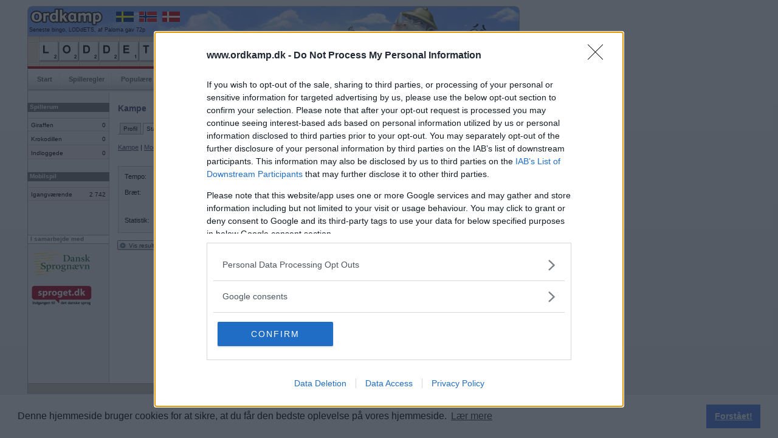

--- FILE ---
content_type: text/html; charset=iso-8859-1
request_url: https://www.ordkamp.dk/user/gamestats/games/?userid=13985
body_size: 10835
content:
		<!DOCTYPE html PUBLIC "-//W3C//DTD XHTML 1.0 Strict//EN" "https://www.w3.org/TR/xhtml1/DTD/xhtml1-strict.dtd">
		<html xmlns="https://www.w3.org/1999/xhtml" xml:lang="dk" lang="dk">
		<head>
		<title>Ordkamp.dk - Statistik</title>
		<meta http-equiv="Content-Type" content="text/html; charset=iso-8859-1" />
		<meta name="description" content="Ordkamp er et ordspil hvor medlemmer kan spille imod hinanden via browseren. Gratis registrering!" />
		<meta name="keywords" content="ordspil, multiplayerspil, kriblekryds, ordkamp, brætspil, vidensspil, selskablege, selskabsspil, sjov, ordleg, krydsord, krydsordsspil, gratis, spille, internet, online" />
				
		<link rel="shortcut icon" href="https://www.ordkamp.dk/ill/favicon/45/favicon.ico" type="image/x-icon" />
		<style type="text/css" media="all">@import "/css/style_3.css";</style>		<style type="text/css" media="all">@import "/css/menu.css";</style>
		<style type="text/css" media="all">@import "/css/forms.css";</style>
		<style type="text/css" media="all">@import "/css/misc_2.css";</style>
		<style type="text/css" media="all">@import "/css/tables_2.css";</style>
		<style type="text/css" media="all">@import "/css/htmleditor.css";</style>
		            	<style type="text/css" media="all">@import "/css/ordkamp_3.css";</style>		
        				<script language="JavaScript" type="text/javascript" src="/js/jquery-1.4.4.min.js"></script>
				
		
		<script language="JavaScript" type="text/javascript" src="/js/misc2.js"></script>
		<link type="text/css" href="../css/gamestats.css" rel="stylesheet"><script language="JavaScript" type="text/javascript" src="js/games2.js"></script><script src="https://ads.holid.io/auto/ordkamp.dk/holid.js" defer="defer"></script>		</head>
		<body>
				
		<div id="outerframe">
		<div id="superbig"><div class="holidAds" role="widescreen"></div><div class="extracontent"></div></div>
		<div id="container">
		<div id="extrabig">

        </div>
				<div id="header">
		  		  	  <div id="countryflags">
			  	<a href="https://www.betapet.se" target="_blank"><img src="/ill/flags/flag_se.gif" /></a>
				<a href="https://www.ordspill.no" target="_blank"><img src="/ill/flags/flag_no.gif" /></a>
				<a href="https://www.ordkamp.dk" target="_blank"><img src="/ill/flags/flag_dk.gif" /></a>
			  </div>
			  			  <div id="latestbingotxt">Seneste bingo, LODdETS, af Paloma gav 72p</div>
			  <div id="latestbingo">
				<img width="33" height="33" alt="l" src="/ill/letters/45/l.gif"/><img width="33" height="33" alt="o" src="/ill/letters/45/o.gif"/><img width="33" height="33" alt="d" src="/ill/letters/45/d.gif"/><img width="33" height="33" alt="d" src="/ill/letters/45/d.gif"/><img width="33" height="33" alt="e" src="/ill/letters/45/e.gif"/><img width="33" height="33" alt="t" src="/ill/letters/45/t.gif"/><img width="33" height="33" alt="s" src="/ill/letters/45/s.gif"/>			  </div>
		            
		</div>
				<div id="nav">
			<ul>
				<li><a href="/">Start</a></li><li><a href="/rules">Spilleregler</a></li><li><a href="/faq">Populære spørgsmål</a></li><li><a href="/search">Søg medlem</a></li><li><a href="/toplist/highscore">Topliste</a></li><li><a href="/forum/category/?menuid=20">Forum</a></li><li><a href="/user/profile/basic/?userid=">Min side</a></li>              
			</ul>
		</div>
			<div id="content">
		<div id="c2"><div id="c3">
				<div id="leftcol"><div id="lc2">
		<div class="wrapheadline" style="margin-top: 9px;">Spillerum</div><table class="gameroom"><tr><td class="room">Giraffen</td><td class="players">0</td></tr><tr><td class="room">Krokodillen</td><td class="players">0</td></tr><tr class="summarize"><td class="room">Indloggede</td><td class="players">0</td></tr></table><div class="wrapheadline" style="margin-top: 20px;">Mobilspil</div><table class="gameroom"><tr class="summarize_mob"><td class="room">Igangværende</td><td class="players">2&nbsp;742</td></tr></table><div class="wrapheadline2" style="margin-top: 55px;">I samarbejde med</div><div style="margin-left: 6px; margin-top:10px;"><a href="http://www.dsn.dk" target="_blank"><img src="/ill/dsn.gif"></a></div><div style="margin-left: 6px; margin-top:10px;"><a href="http://www.sproget.dk" target="_blank"><img src="/ill/sprogetdk.gif"></a></div>		</div><div></div></div>
				<div id="maincol"><div id="mc2">
		<h1>Kampe</h1>		<div id="navlist">
			<ul>
				<li><a href="/user/profile/basic/?userid=13985" >Profil</a></li><li><a href="/user/gamestats/games/?userid=13985" id="current" >Statistik</a></li>			</ul>
		</div>
	<a href="/user/gamestats/games/?userid=13985">Kampe</a> | 
<a href="/user/gamestats/opponents/?userid=13985">Modstandere</a> | 
<a href="/user/gamestats/bingos/?userid=13985">Bingoer</a> | 
<a href="/user/gamestats/curves/?userid=13985&wordlist=1">Formkurver</a><form method="get" id="pageform" action="ajax_games.php" style="margin-top:20px">
	<div class="formpanel">
		<div class="formcontent">
			
			<div id="selectboxes1">
			
				<div class="field">
					<label for="game_types">Tempo:</label>
					<select name="game_types" style="" id="game_types" ><option value="">Samtlige</option><option value="0"   >Normal</option><option value="1"   >Hurtig</option><option value="2"   >Stress</option><option value="3"   >Hast</option><option value="4"   >Ubegrænset</option><option value="5"   >Panik!</option></select>				</div>
				
				<div style="height: 10px;"></div>
			
				<div class="field">
					<label for="game_board">Br&aelig;t:</label>
					<select name="game_board" style="" id="game_board" ><option value="">Samtlige</option><option value="2"   >Tilfældig</option><option value="0"   >Klassisk</option><option value="1"   >Speciel</option></select>				</div>			
			
			 </div>
			
			<div id="selectboxes2">
			
				<div class="field">
					<label for="game_players">Spillere:</label>
					<select name="game_players" id="game_players">
						<option value="">Samtlige</option>
						<option value="2">2</option>
						<option value="3">3</option>
						<option value="4">4</option>
					</select>
				</div>
				
				<div style="height: 10px;"></div>
			
				<div class="field">
					<label for="game_rating">Rating:</label>
					<select name="game_rating" id="game_rating">
						<option value="">Samtlige</option>
						<option value="1">Ja</option>
						<option value="0">Nej</option>
					</select>
				</div>	
				
				<div style="height: 30px;"></div>

			</div>
			
			<div class="clear"></div>
			<div id="selectstats">
							<input type="hidden" name="wordlist" id="wordlist" value="1" />
					
				<div class="field">
					<label for="game_stats">Statistik:</label>
					<select name="game_stats" id="game_stats">
						<option value="1">Seneste kampe</option>
						<option value="2">Seneste bingoer</option>
						<option value="3">Højeste totalpoints</option>
						<option value="4">Højeste slutpoints</option>
						<option value="5">Højeste bingopoints</option>
					</select>
				</div>				
			
			</div>				
			
		</div>
		<div class="clear"></div>
	</div>
<input type="hidden" name="userid" id="userid" value="13985" />
<a href="#" id="button" class="button"><b><b><b>Vis resultat</b></b></b></a>
</form>
<div class="clear" style="margin-top:50px;"></div>
<div id="listcontainer"></div>
		</div><div></div></div>
				<div id="rightcol"><div id="rc2">
				<div class="teaserbox">
        	<div class="teaserboxtop">Log Ind</div>
          	<div class="teaserboxcontent">
				<div id="loginbox">
			<form method="post" id="loginform" action="/login/" onSubmit="return true;">
            	<div class="field">
					<label for="username">Bruger</label>
                	<input type="text" name="username" id="username" maxlength="12" onKeyDown="return keydown(event, 'loginform');" />
				</div>
                
                <div class="field">
					<label for="password">Adgangskode</label>
					<input type="password" name="password" id="password" maxlength="40" onKeyDown="return keydown(event, 'loginform');" />
				</div>
                
                <div class="field">
					<input type="checkbox" name="autologin" id="autologin" value="1" onKeyDown="return keydown(event, 'loginform');" /><label for="autologin">Husk mig</label>
				</div>
                
                <div class="clear" style="margin-top:13px;"></div>
                   
				<a href="javascript:submit('loginform');" class="button"><b><b><b>Log ind</b></b></b></a>
				<script>document.forms.loginform.username.focus();</script>
                
                <div class="clear" style="padding-top:10px;"></div>
			
            </form>
                        
            <ul>
            	<li><a href="/password">Glemt adgangskoden?</a></li>
                <li><a href="/reactivate">Få ny aktiveringslink</a></li>
			</ul>
		</div>
				</div>
        	</div>
				<div class="teaserbox">
        	<div class="teaserboxtop">Ordkamp er gratis!</div>
          	<div id="signupboxcontent">
			<div id="bubbletxt">Vil du være medlem?</div>
			<ul style="margin-top:29px;">
			  <li><a href="/register/">Opret ny konto</a></li>
			<ul>
			</div>
			
			
			
		</div>		</div><div></div></div>
				</div></div></div>
				<div class="clear"></div>	
		<div id="footer">
			<div id="footercontent">
			<a href="/privacypolicy/policy.php">Privacy Policy</a> | <a href="/contact">Om Ordkamp</a> </div>	
		</div>
		<div style="margin-top: 5px;">

<div class="holidAds" role="widescreen"></div><div class="extracontent"></div>
		
		</div>




				</div>
        
        <div id="extraright">
        	<div id="extrainfo"></div>
        		<div class="holidAds" role="tower"></div><div class="extracontent"></div>        </div>
        <!-- Global site tag (gtag.js) - Google Analytics -->
<script async src="https://www.googletagmanager.com/gtag/js?id=G-TG28D6XP3G"></script>
<script>
  window.dataLayer = window.dataLayer || [];
  function gtag(){dataLayer.push(arguments);}
  gtag('js', new Date());

  gtag('config', 'G-TG28D6XP3G');
</script>

<!-- Cookies consent / https://cookieconsent.insites.com   -->

<link rel="stylesheet" type="text/css" href="//cdnjs.cloudflare.com/ajax/libs/cookieconsent2/3.1.0/cookieconsent.min.css" />
<script src="//cdnjs.cloudflare.com/ajax/libs/cookieconsent2/3.1.0/cookieconsent.min.js"></script>
<script>
window.addEventListener("load", function(){
window.cookieconsent.initialise({
  "palette": {
    "popup": {
      "background": "#ffffff"
    },
    "button": {
      "background": "#4b81e8"
    }
  },
  "content": {
    "message": "Denne hjemmeside bruger cookies for at sikre, at du får den bedste oplevelse på vores hjemmeside. ",
    "dismiss": "Forstået!",
    "link": "Lær mere",
    "href": "/privacypolicy/policy.php"
  }
})});
</script>		</div>
        </body>
		</html>
		

--- FILE ---
content_type: text/css
request_url: https://www.ordkamp.dk/css/misc_2.css
body_size: 4626
content:
/* ads */
#extraright {
	float:left;
	padding-top:5px;
}

#extrabig {
	background-image: url("/ill/adinfo_46.gif");
	background-repeat: no-repeat;
	background-position: 777px 5px;
}

.extracontent {
	/*margin-bottom: 5px; */
}

#superbig {
	padding-left:5px;
	padding-top:5px;
	width:980px;
}

.wrapheadline {
	background-color: #7a7a7a;
	font-weight: bold;
	font-size: 10px;
	color:#FFFFFF;
	height: 14px;
	padding-left: 4px;
	padding-top: 1px;
	
}

.wrapheadline2 {
	background-color:#FFFFFF;
	font-weight: bold;
	font-size: 10px;
	color:#7a7a7a;
	height: 12px;
	padding-left: 4px;
	padding-bottom: 1px;
	margin-left: 1px;
	width: 129px;
	border-bottom: 1px solid #aaaaaf;
	border-top: 1px solid #aaaaaf;
}


.clear {
	clear: both;
	padding-bottom: 1px; 
	margin-bottom: -1px; 
	height:0px;
	overflow: hidden;
}




a, a:visited {
	color: #3f446f;
  	text-decoration:underline;
}

a img {
	border-width:0;
}


  
a:hover {
  color: #3f446f;
}

li a, li a:visited {
	text-decoration: none;
}

li a:hover { 
	text-decoration: underline;
}




/* msgboxes */

.msgbox {
	border: 1px solid #000;
	margin-top:10px;
	padding-bottom:18px;
	padding-top: 10px;
	padding-left: 60px;
	padding-right: 5px;
	background-repeat: no-repeat;
	background-position: 10px 5px;
}
.msgbox.success {
	background-image: url(/ill/msgbox/success.gif);
	background-color: #fafff1;
	border-color: #a9d260;
	color: #000;
}
.msgbox.error {
	background-image: url(/ill/msgbox/error.gif);
	background-color: #ffffcc;
	border-color: #ffcc00;
	color: #c60000;
}

.msgbox ul {
	margin-left: 0;
	padding-left: 0;
	list-style: none;
}

.msgbox li {
	padding-left: 10px;
	margin-top: 7px;
	background-image: url(/ill/arrow.gif);
	background-repeat: no-repeat;
	background-position: 0 .5em;
}


/* Loginbox  */

#loginbox {
	margin-top: 3px;
	margin-left: 5px;
	position: relative;
}

#loginbox #username {width: 120px; margin-bottom: 7px; margin-top: 1px; }
#loginbox #password {width: 120px; margin-bottom: 7px; margin-top: 1px; }

#loginbox ul, #signupboxcontent ul {
	margin-left: 0;
	padding-left: 0;
	list-style: none;
}

#loginbox li, #signupboxcontent li {
	padding-left: 10px;
	margin-top: 5px;
	background-image: url(/ill/smallarrow.gif);
	background-repeat: no-repeat;
	background-position: 0 .4em;
}
#loginbox #loginerror {
	color:#b30000;
	margin-bottom: 10px;
}



/* Footer content  */

#footercontent {
	float: right;
	margin-right: 5px;
	color:#999999;
	font-size: 11px;
}

#footercontent a:link, #footercontent a:visited, #footercontent a:active, #footercontent a:hover { 
color: #7a7a7a;
}

/* signup box on frontpage */
#signupboxcontent {
	margin:0;
	padding: 6px 12px 3px;
	border:1px solid #aaaaaf;
	border-width:0 1px;
	background:url("/ill/giraffebubble.gif") top left no-repeat;
	background-position: 8px 4px; 
	background-color: #ffffff;
	height: 92px;
}
#bubbletxt {
	text-align: center;
	font-size:10px;
	width: 66px;
	height: 30px;
	padding-top: 13px;
	padding-left: 6px;
}


/* Teaserbox */
.teaserbox {
	width:164px;
	padding:0 0 14px 0;
	margin-top:25px;
	margin-bottom:0px;
	background:url("/ill/teaserbox/teaserbg.gif") bottom left no-repeat;
}
.teaserboxtop {
	font-family:Arial,Verdana,Helvitica,sans-serif;
	font-size: 11px;
	color:#666666;
	margin:0;
	padding:6px 10px 7px 7px;
	background:url("/ill/teaserbox/teaserbg.gif") top left no-repeat;
	font-weight:bold;
}
.teaserboxcontent {
	margin:0;
	padding: 6px 7px 3px;
	border:1px solid #aaaaaf;
	border-width:0 1px;
	background:#FFFFFF;
}



/* Items in header  */

#latestbingo {
	margin-top: 14px;
	margin-left: 19px;
}

#countryflags {
	margin-top: 9px;
	margin-left: 140px;
	width: 150px;
}
#countryflags img {
	padding-left: 6px;
}

#latestbingotxt {
	margin-top:6px;
	margin-left: 3px;
	width: 360px;
	font-size: 9px;
}




/* Spinning-wheel */
.ajax-loading {padding: 17px 0pt 0pt;background: url(/ill/spinner.gif) no-repeat center;} 


/* -------------------------------------------------- */
  
hr {
  background:gray;
  display:none;
  border-width:0;
  height:.25pt;
}
  

  
/* ------------------------------------
   HEADERS
   ------------------------------------ */
h1, h2, h3 {
  margin: 0;
  padding: 0;
  font-weight:normal;
}

h1 {
  margin-top: 0px;
  margin-bottom: 10px;
  font-size:14px; 
  color: #3f446f;
  font-weight: bold;
  font-family:Arial, Helvetica, sans-serif;
}
